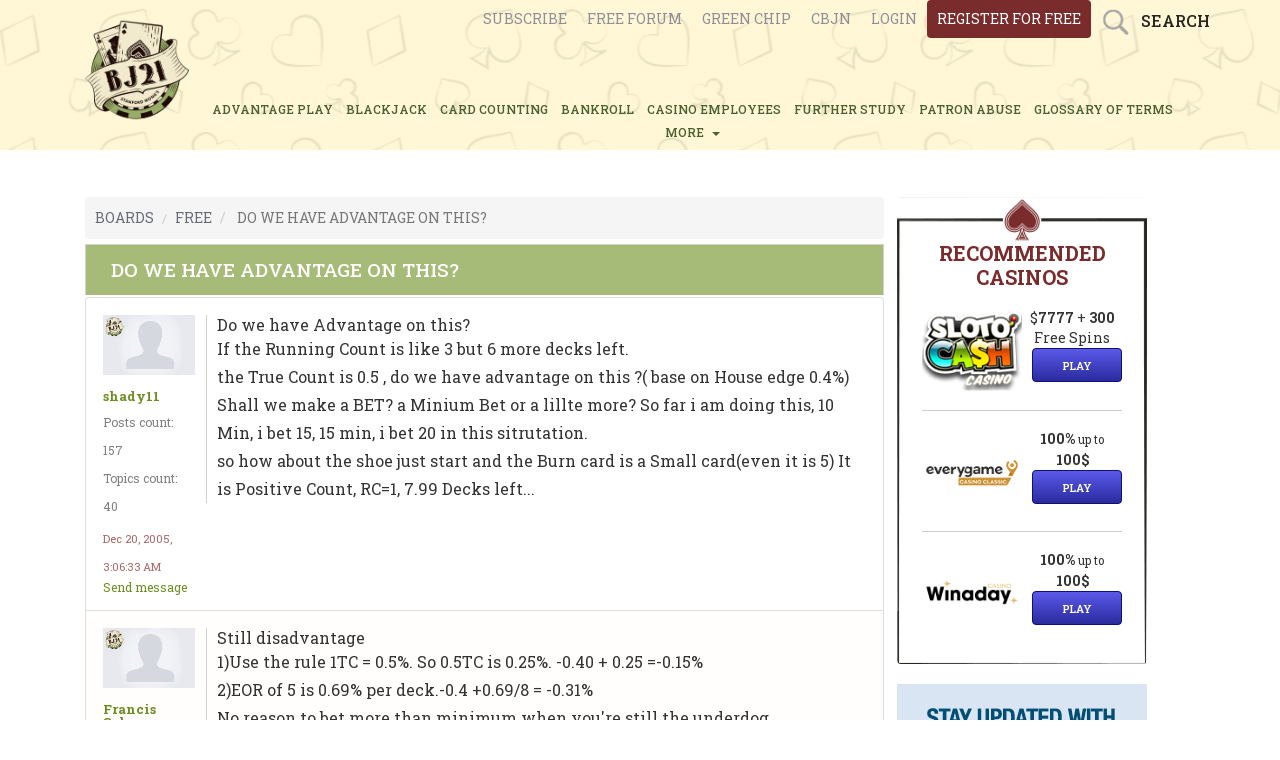

--- FILE ---
content_type: text/html; charset=UTF-8
request_url: https://bj21.com/boards/free/sub_boards/free/topics/do-we-have-advantage-on-this
body_size: 6318
content:
<!DOCTYPE html>
<html lang="en">
	<head>
		<meta charset="UTF-8">
		<meta content="width=device-width, initial-scale=1.0, maximum-scale=1.0, user-scalable=no" name="viewport">
		<link rel="icon" href="/favicon.ico" type="image/x-icon"/>
		<link rel="shortcut icon" type="image/x-icon" href="/favicon.ico">

		<title>
							Free Forum - Do we have Advantage on this?
					</title>

		<link rel="preconnect" href="https://fonts.googleapis.com">
		<link rel="preconnect" href="https://fonts.gstatic.com" crossorigin>

		<meta property="og:url" content="https://bj21.com/boards/free/sub_boards/free/topics/do-we-have-advantage-on-this"/>
		<meta property="og:title" content="Free Forum - Do we have Advantage on this?"/>
		<meta property="og:type" content="article"/>
		<meta property="og:description" content="Do we have Advantage on this?
If the Running Count is like 3 but 6 more decks left.
the True Count is 0.5 , do we have advantage on this ?( base on House edge..."/>
		<meta property="og:image" content="/assets/images/default-meta-flXF2sq.png"/>
		<meta name="twitter:title" content="Free Forum - Do we have Advantage on this?">
		<meta name="twitter:description" content="Do we have Advantage on this?
If the Running Count is like 3 but 6 more decks left.
the True Count is 0.5 , do we have advantage on this ?( base on House edge...">
		<meta name="twitter:image" content="/assets/images/default-meta-flXF2sq.png"/>
		<meta name="twitter:card" content="/assets/images/default-meta-flXF2sq.png"/>

		<meta name="description" content="Do we have Advantage on this?
If the Running Count is like 3 but 6 more decks left.
the True Count is 0.5 , do we have advantage on this ?( base on House edge...">
				
		<meta name="canonical" content="https://bj21.com/boards/free/sub_boards/free/topics/do-we-have-advantage-on-this">
					<link href="https://fonts.googleapis.com/css2?family=Roboto+Slab:wght@100..900&family=Roboto:ital,wght@0,100;0,300;0,400;0,500;0,700;0,900;1,100;1,300;1,400;1,500;1,700;1,900&display=swap" rel="stylesheet">
			<link rel="stylesheet" href="/assets/styles/app-K9wMVuc.css">
				
<script type="importmap">
{
    "imports": {
        "app": "/assets/javascripts/app-SzxzDJ3.js",
        "/assets/javascripts/importjquery.js": "/assets/javascripts/importjquery-jTmzG9c.js",
        "bootstrap": "/assets/vendor/bootstrap/bootstrap.index-8XvHcMp.js",
        "/assets/javascripts/libs/select2.js": "/assets/javascripts/libs/select2-xnZlu5f.js",
        "/assets/javascripts/libs/lazyframe-custom.js": "/assets/javascripts/libs/lazyframe-custom-k-dfx-p.js",
        "/assets/javascripts/application.js": "/assets/javascripts/application-48Zd6RN.js",
        "/assets/javascripts/cookie_footer_info.js": "/assets/javascripts/cookie_footer_info-6hQHalE.js",
        "jquery": "/assets/vendor/jquery/jquery.index-l5wayuD.js",
        "ckeditor": "/assets/vendor/ckeditor/ckeditor.index-UXVeZTL.js",
        "lightbox2": "/assets/vendor/lightbox2/lightbox2.index-2sxRCpJ.js",
        "lightbox2/dist/css/lightbox.min.css": "data:application/javascript,document.head.appendChild(Object.assign(document.createElement('link'),{rel:'stylesheet',href:'/assets/vendor/lightbox2/dist/css/lightbox.min-E8J9QJH.css'}))"
    }
}
</script><script>
if (!HTMLScriptElement.supports || !HTMLScriptElement.supports('importmap')) (function () {
    const script = document.createElement('script');
    script.src = 'https://ga.jspm.io/npm:es-module-shims@1.10.0/dist/es-module-shims.js';
    script.setAttribute('crossorigin', 'anonymous');
    script.setAttribute('integrity', 'sha384-ie1x72Xck445i0j4SlNJ5W5iGeL3Dpa0zD48MZopgWsjNB/lt60SuG1iduZGNnJn');
    document.head.appendChild(script);
})();
</script>
<link rel="modulepreload" href="/assets/javascripts/app-SzxzDJ3.js">
<link rel="modulepreload" href="/assets/javascripts/importjquery-jTmzG9c.js">
<link rel="modulepreload" href="/assets/vendor/bootstrap/bootstrap.index-8XvHcMp.js">
<link rel="modulepreload" href="/assets/javascripts/libs/select2-xnZlu5f.js">
<link rel="modulepreload" href="/assets/javascripts/libs/lazyframe-custom-k-dfx-p.js">
<link rel="modulepreload" href="/assets/javascripts/application-48Zd6RN.js">
<link rel="modulepreload" href="/assets/javascripts/cookie_footer_info-6hQHalE.js">
<script type="module">import 'app';</script>


		<!-- Google Tag Manager -->
		<script>(function(w,d,s,l,i){w[l]=w[l]||[];w[l].push({'gtm.start':
		new Date().getTime(),event:'gtm.js'});var f=d.getElementsByTagName(s)[0],
		j=d.createElement(s),dl=l!='dataLayer'?'&l='+l:'';j.async=true;j.src=
		'https://www.googletagmanager.com/gtm.js?id='+i+dl;f.parentNode.insertBefore(j,f);
		})(window,document,'script','dataLayer','GTM-TCNXCR5');</script>
		<!-- End Google Tag Manager -->
	</head>
	<body>
		<!-- Google Tag Manager (noscript) -->
		<noscript><iframe src="https://www.googletagmanager.com/ns.html?id=GTM-TCNXCR5"
		height="0" width="0" style="display:none;visibility:hidden"></iframe></noscript>
		<!-- End Google Tag Manager (noscript) -->
					<div class="header-all-pages-but-index">
    <div class="row-top d-none d-md-block">
        <div class="container">
            <div class="row">
                <ul class="login">
                    <li>
    <a href="/plans/index">Subscribe</a>
</li>
<li>
    <a href="/boards/free/sub_boards">Free Forum</a>
</li>
<li>
    <a href="/boards/green-chip-forums/sub_boards">Green chip</a>
</li>
<li>
    <a href="/boards/cbjn/sub_boards">CBJN</a>
</li>
                                            <li>
							<span>
								<a href="/users/sign_in">login</a>
							</span>
                        </li>
                        <li>
							<span>
								<a href="/users/sign_up">register for free</a>
							</span>
                        </li>
                                        <li>
                        <div class="search-box">Search</div>
                    </li>
                </ul>
                <ul class="login login-mobile">
                    <li>
                        <a href="#">
                            <span>login</span>
                        </a>
                    </li>
                </ul>
            </div>
        </div>
    </div>
    <div class="row-mobile">
        <div class="container">
            <a class="mobile-logo" href="/"><img alt="" src="/images/Bj21_logo_final.png"></a>
            <div class="mobile-menu">
                                    <a class="user" href="/users/sign_in">Login <i class="fa fa-user-circle-o"></i></a>
                                <a class="menu" href="#">&nbsp;</a>
                <button aria-label="Search"><i class="fa fa-search"></i></button>
            </div>
        </div>
        <div class="menu-register">
            <nav>
                <ul>
    <li><a href="/articles/advantage-play">ADVANTAGE PLAY</a></li>
    <li><a href="/articles/blackjack">BLACKJACK</a></li>
    <li><a href="/articles/card-counting">CARD COUNTING</a></li>
    <li><a href="/articles/bankroll">BANKROLL</a></li>
    <li><a href="/articles/casino-employees">CASINO EMPLOYEES</a></li>
    <li><a href="/articles/further-study">FURTHER STUDY</a></li>
    <li><a href="/articles/patron-abuse">PATRON ABUSE</a></li>
    <li><a href="/glossary">glossary of terms</a></li>
    <li class="more-nav-item"><label class="show-menu" for="show-menu">MORE &nbsp;<span
                    class="caret"></span></label>
        <ul id="menu"  class="main-menu-submenu">
            <li><a href="/articles/poker"> Poker</a></li>
            <li><a href="/articles/video-poker"> Video Poker</a></li>
            <li><a href="/articles/sports-betting"> Sports Betting</a></li>
            <li><a href="/articles/casino-comps"> Casino Comps</a></li>
            <li><a href="/articles/law-and-taxes"> Law and Taxes</a></li>
            <li><a href="/articles/gambling-stories"> Gambling Stories</a></li>
            <li><a href="/articles/miscellaneous"> Miscellaneous</a></li>
        </ul>
    </li>
    <li class="more-nav-mobile"><label class="show-menu" data-target="#demo" data-toggle="collapse">
            MORE &gt;</label>
        <div class="collapse" id="demo">
            <ul id="menu">
                <li><a href="/articles/poker"> Poker</a></li>
                <li><a href="/articles/video-poker"> Video Poker</a></li>
                <li><a href="/articles/sports-betting"> Sports Betting</a></li>
                <li><a href="/articles/casino-comps"> Casino Comps</a></li>
                <li><a href="/articles/law-and-taxes"> Law and Taxes</a></li>
                <li><a href="/articles/gambling-stories"> Gambling Stories</a></li>
                <li><a href="/articles/miscellaneous"> Miscellaneous</a></li>
            </ul>
        </div>
    </li>
</ul>            </nav>
        </div>
        <div class="mobile-search-box">
            <input class="txtmob" onblur="if(this.value=='')this.value=this.defaultValue;" onfocus="if(this.value==this.defaultValue)this.value='';" type="text" value="Enter keyword" dval="0">
            <div class="popup-mobile"></div>
        </div>
    </div>
            <div class="mob-register">
            <span class="index-page-mobile">
                <a href="/users/sign_up">sign up for free</a>
            </span>
        </div>
        <ul class="login d-md-none">
        <li>
    <a href="/plans/index">Subscribe</a>
</li>
<li>
    <a href="/boards/free/sub_boards">Free Forum</a>
</li>
<li>
    <a href="/boards/green-chip-forums/sub_boards">Green chip</a>
</li>
<li>
    <a href="/boards/cbjn/sub_boards">CBJN</a>
</li>
    </ul>
    <div class="container">
                <div class="header-all-pages-but-index-logo-and-nav">
            <div class="header-all-pages-but-index-logo">
                <a href="/"><img src="/assets/images/non-index-header-logo-flXF2sq.png" alt="Non index header logo"></a>
            </div>
                    <div class="header-nav-novi-all-pages-but-index">
                <ul>
    <li><a href="/articles/advantage-play">ADVANTAGE PLAY</a></li>
    <li><a href="/articles/blackjack">BLACKJACK</a></li>
    <li><a href="/articles/card-counting">CARD COUNTING</a></li>
    <li><a href="/articles/bankroll">BANKROLL</a></li>
    <li><a href="/articles/casino-employees">CASINO EMPLOYEES</a></li>
    <li><a href="/articles/further-study">FURTHER STUDY</a></li>
    <li><a href="/articles/patron-abuse">PATRON ABUSE</a></li>
    <li><a href="/glossary">glossary of terms</a></li>
    <li class="more-nav-item"><label class="show-menu" for="show-menu">MORE &nbsp;<span
                    class="caret"></span></label>
        <ul id="menu"  class="main-menu-submenu">
            <li><a href="/articles/poker"> Poker</a></li>
            <li><a href="/articles/video-poker"> Video Poker</a></li>
            <li><a href="/articles/sports-betting"> Sports Betting</a></li>
            <li><a href="/articles/casino-comps"> Casino Comps</a></li>
            <li><a href="/articles/law-and-taxes"> Law and Taxes</a></li>
            <li><a href="/articles/gambling-stories"> Gambling Stories</a></li>
            <li><a href="/articles/miscellaneous"> Miscellaneous</a></li>
        </ul>
    </li>
    <li class="more-nav-mobile"><label class="show-menu" data-target="#demo" data-toggle="collapse">
            MORE &gt;</label>
        <div class="collapse" id="demo">
            <ul id="menu">
                <li><a href="/articles/poker"> Poker</a></li>
                <li><a href="/articles/video-poker"> Video Poker</a></li>
                <li><a href="/articles/sports-betting"> Sports Betting</a></li>
                <li><a href="/articles/casino-comps"> Casino Comps</a></li>
                <li><a href="/articles/law-and-taxes"> Law and Taxes</a></li>
                <li><a href="/articles/gambling-stories"> Gambling Stories</a></li>
                <li><a href="/articles/miscellaneous"> Miscellaneous</a></li>
            </ul>
        </div>
    </li>
</ul>            </div>
                </div>
            </div>
</div>
<div class="popup" style="display: none;">
    <form class="search-form" action="/searches/results" accept-charset="UTF-8" method="get">
        <input name="utf8" type="hidden" value="✓">
        <select name="search_filter" id="search_filter">
            <option value="Posts">Posts</option>
            <option value="Topics">Topics</option>
            <option value="Articles">Articles</option>
            <option value="Usernames">Usernames</option>
        </select>
        <input type="text" name="search_word" id="search_word" value="" class="main-header-search-regular-header" dval="2">
        <input type="submit" name="commit" value="Search" class="search-custom-button">
    </form>
</div>

		
			<div class="devise-alerts">
		<p class="notice"></p>
		<p class="alert"></p>
	</div>
	<div class="container">
        			<div class="sidebar">
	<div class="row">
		<div class="col-lg-12 col-sm-12 col-md-12 col-xs-12">
			<div class="online-casino" style="background-image: url(/images/casino-frame4.png ); background-size: 100% 100%; padding-bottom: 20px;">
				<div id="wiz_banners_area_bj21"></div>
				<script defer src="https://wizardofodds.com/data/external/?advert_area=article_page_wizard_recommends_vertical&html_id=wiz_banners_area_bj21&site=bj21"></script>
			</div>

							    <ul class="our-sidebar-banners">
        <li><a href="/cbjn">
                <img src="/assets/images/CBJN-banner-iGG7w8e.jpg" alt="Cbjn banner">
            </a>
        </li>
        <li><a href="/greenchip">
                <img src="/assets/images/green-chip-banner-IzpVKgQ.jpg" alt="Green chip banner">
            </a>
        </li>
    </ul>
				<div class="forum">
    <h2>New Articles </h2>
    <div class="homepage-line-image-padding">
        <img alt="Line" src="/assets/images/line-CZ3diUs.png">
    </div>
    <ul>
                <li>
            <div class="sidebar-new-articles-new-article">
                <div class="sidebar-new-article-image">
                    <a href="/articles/sports-betting/tiebreakers">
                                                    <img src="https://assets.bj21.com/pages/featured_images/000/000/788/large/Sports-betting-and-poker-expert-King.jpg" alt="Sports-betting-and-poker-expert-King">
                                            </a>
                </div>
                <div class="sidebar-new-articles-information">
                    <div class="sidebar-new-articles-title">
                        <a data-toggle="tooltip" title="Tiebreakers" href="/articles/sports-betting/tiebreakers">Tiebreakers</a>
                    </div>
                    <div class="sidebar-new-articles-date">
                        <p>January 21, 2026 2:27 am</p>
                    </div>
                    <div class="sidebar-new-articles-author" title="King Yao">
                        <p>King Yao</p>
                    </div>
                </div>
            </div>
        </li>
               <li>
            <div class="sidebar-new-articles-new-article">
                <div class="sidebar-new-article-image">
                    <a href="/articles/sports-betting/the-prediction-market-finishes-the-year-strong">
                                                    <img src="https://assets.bj21.com/pages/featured_images/000/000/787/large/The-prediction-market-in-2025.jpg" alt="The-prediction-market-in-2025">
                                            </a>
                </div>
                <div class="sidebar-new-articles-information">
                    <div class="sidebar-new-articles-title">
                        <a data-toggle="tooltip" title="The prediction market finishes the year strong" href="/articles/sports-betting/the-prediction-market-finishes-the-year-strong">The prediction market finishes the...</a>
                    </div>
                    <div class="sidebar-new-articles-date">
                        <p>January 12, 2026 2:02 am</p>
                    </div>
                    <div class="sidebar-new-articles-author" title="BJ21 News Service">
                        <p>BJ21 News Service</p>
                    </div>
                </div>
            </div>
        </li>
               <li>
            <div class="sidebar-new-articles-new-article">
                <div class="sidebar-new-article-image">
                    <a href="/articles/sports-betting/nfl-futures">
                                                    <img src="https://assets.bj21.com/pages/featured_images/000/000/786/large/Yao-discusses-NFL-Futures-betting.jpg" alt="Yao-discusses-NFL-Futures-betting">
                                            </a>
                </div>
                <div class="sidebar-new-articles-information">
                    <div class="sidebar-new-articles-title">
                        <a data-toggle="tooltip" title="NFL Futures" href="/articles/sports-betting/nfl-futures">NFL Futures</a>
                    </div>
                    <div class="sidebar-new-articles-date">
                        <p>January 5, 2026 2:17 am</p>
                    </div>
                    <div class="sidebar-new-articles-author" title="King Yao">
                        <p>King Yao</p>
                    </div>
                </div>
            </div>
        </li>
               <li>
            <div class="sidebar-new-articles-new-article">
                <div class="sidebar-new-article-image">
                    <a href="/articles/law-and-taxes/mgm-s-action-against-ftc-over-the-cyberattack">
                                                    <img src="https://assets.bj21.com/pages/featured_images/000/000/785/large/MGMs-actions-against-the-FTC.jpg" alt="MGMs-actions-against-the-FTC">
                                            </a>
                </div>
                <div class="sidebar-new-articles-information">
                    <div class="sidebar-new-articles-title">
                        <a data-toggle="tooltip" title="MGM’s action against FTC over the cyberattack" href="/articles/law-and-taxes/mgm-s-action-against-ftc-over-the-cyberattack">MGM’s action against FTC over...</a>
                    </div>
                    <div class="sidebar-new-articles-date">
                        <p>December 24, 2025 2:45 am</p>
                    </div>
                    <div class="sidebar-new-articles-author" title="BJ21 News Service">
                        <p>BJ21 News Service</p>
                    </div>
                </div>
            </div>
        </li>
           </ul>
</div>
					</div>

	</div>

</div>			<div class="custom-width free-forum-wrapper">
				<ol class="breadcrumb">
    <li><a href="/boards"><span style="text-transform:uppercase">Boards</span></a></li>
            <li><a href="/boards/free/sub_boards"><span style="text-transform:uppercase">Free</span></a></li>
                <li class="active">
            <span style="text-transform:uppercase">Do we have Advantage on this?</span>
        </li>
    </ol>

<div class="upper-pagination">
        </div>

<div class="topic-show-wrapper" data-topic="do-we-have-advantage-on-this">
    <div data-react-class="Posts">
          <div data-reactroot="">
            <div>
                        </div>
            <div class="sub-board-and-topic-title">
                <h1>Do we have Advantage on this? </h1>
                            </div>
            <div class="list-group striped-posts list-group-min-height">
                                        
<div class="list-group-item post-item" id="">
    <div id="read">
        <div class="forum-user-info-and-body" data-post="3543639">
            <div class="forum-user-info">
                <div class="forum-user-info-avatar">
                        <img src="/assets/images/large/missing-9y3eCRC.png" alt="Missing image">
                </div>
                <div class="forum-user-info-username">
                    <a class="forum-user-info-link" href="/usernames/307384">shady11</a>
                    <p> Posts count: 157 </p>
                    <p> Topics count: 40 </p>
                    <div class="post-time-post-component">
                        <p> Dec 20, 2005, 3:06:33 AM </p>
                    </div>
                    <a class="send-message-forum-page" href="/conversations/new?username=shady11">Send message</a>
                </div>
            </div>
            <div class="post-body">
                <div>
                    Do we have Advantage on this?
<P>If the Running Count is like 3 but 6 more decks left.
<BR>the True Count is 0.5 , do we have advantage on this ?( base on House edge 0.4%) Shall we make a BET? a Minium Bet or a lillte more? So far i am doing this, 10 Min, i bet 15, 15 min, i bet 20 in this sitrutation.
<P>so how about the shoe just start and the Burn card is a Small card(even it is 5) It is Positive Count, RC=1, 7.99 Decks left...
<BR>

                </div>
            </div>
        </div>
        <div class="forum-edit-controls">
            
                    </div>
    </div>
</div>                                        
<div class="list-group-item post-item" id="">
    <div id="read">
        <div class="forum-user-info-and-body" data-post="3562682">
            <div class="forum-user-info">
                <div class="forum-user-info-avatar">
                        <img src="/assets/images/large/missing-9y3eCRC.png" alt="Missing image">
                </div>
                <div class="forum-user-info-username">
                    <a class="forum-user-info-link" href="/usernames/307104">Francis Salmon</a>
                    <p> Posts count: 853 </p>
                    <p> Topics count: 14 </p>
                    <div class="post-time-post-component">
                        <p> Dec 20, 2005, 9:16:55 AM </p>
                    </div>
                    <a class="send-message-forum-page" href="/conversations/new?username=Francis%20Salmon">Send message</a>
                </div>
            </div>
            <div class="post-body">
                <div>
                    Still disadvantage
<P>1)Use the rule 1TC = 0.5%. So 0.5TC is 0.25%. -0.40 + 0.25 =-0.15%
<P>2)EOR of 5 is 0.69% per deck.-0.4 +0.69/8 = -0.31%
<P>No reason to bet more than minimum when you're still the underdog.
<P>Francis Salmon
<BR>

                </div>
            </div>
        </div>
        <div class="forum-edit-controls">
            
                    </div>
    </div>
</div>                                        
<div class="list-group-item post-item" id="">
    <div id="read">
        <div class="forum-user-info-and-body" data-post="3562683">
            <div class="forum-user-info">
                <div class="forum-user-info-avatar">
                        <img src="/assets/images/large/missing-9y3eCRC.png" alt="Missing image">
                </div>
                <div class="forum-user-info-username">
                    <a class="forum-user-info-link" href="/usernames/307311">Sonny</a>
                    <p> Posts count: 130 </p>
                    <p> Topics count: 0 </p>
                    <div class="post-time-post-component">
                        <p> Dec 20, 2005, 10:41:53 AM </p>
                    </div>
                    <a class="send-message-forum-page" href="/conversations/new?username=Sonny">Send message</a>
                </div>
            </div>
            <div class="post-body">
                <div>
                    Agree with Francis, and
<P>you should read Don Schesinger's "Blackjack Attack" for a complete discussion of backcounting as well as optimal entry and departure points. As Francis said, there's no reason to make a bet when you're still the underdog.
<P>-Sonny-
<P>

                </div>
            </div>
        </div>
        <div class="forum-edit-controls">
            
                    </div>
    </div>
</div>                                        
<div class="list-group-item post-item" id="last">
    <div id="read">
        <div class="forum-user-info-and-body" data-post="3562684">
            <div class="forum-user-info">
                <div class="forum-user-info-avatar">
                        <img src="/assets/images/large/missing-9y3eCRC.png" alt="Missing image">
                </div>
                <div class="forum-user-info-username">
                    <a class="forum-user-info-link" href="/usernames/307066">OldCootFromVA</a>
                    <p> Posts count: 518 </p>
                    <p> Topics count: 19 </p>
                    <div class="post-time-post-component">
                        <p> Dec 20, 2005, 12:25:09 PM </p>
                    </div>
                    <a class="send-message-forum-page" href="/conversations/new?username=OldCootFromVA">Send message</a>
                </div>
            </div>
            <div class="post-body">
                <div>
                    A VERY slight one
<P>You may find this site useful:
<P><A HREF="http://www.bjstats.com/bjsc.asp" TARGET="_blank">http://www.bjstats.com/bjsc.asp</A>
<P>

                </div>
            </div>
        </div>
        <div class="forum-edit-controls">
            
                    </div>
    </div>
</div>                            </div>
            <div>
                            </div>
            <div>
                            </div>

        </div>
    </div>
</div>
<nav class="upper-pagination">
	</nav>
			</div>
			</div>

		<div class="footer">
	<div class="container">
		<div class="footer-banners">
			<div id="wiz_footer_banners_area"></div>
			<script defer="" src="https://wizardofodds.com/data/external/?advert_area=homepage_footer_horizontal&html_id=wiz_footer_banners_area&site=bj21"></script>
		</div>
		<div class="footer-icons">
					<a rel="nofollow noopener" href="https://www.gambleaware.org/">
				<img src="/assets/images/gamble-aware-Si16Itl.svg" alt="GambleAware" width="70" height="35">
			</a>
			<a rel="nofollow noopener" href="https://www.gamcare.org.uk/">
				<img src="/assets/images/gam_care-mhjxvt2.png" alt="GamCare">
			</a>
        		</div>
		<nav>
			<ul>
				<li><a class="links_footer" href="/about">About us</a> </li>
<li><a class="links_footer" href="/privacy">Privacy policy</a> </li>
<li><a class="links_footer" href="/contact">Contact us </a> </li>			</ul>
		</nav>
	</div>
	<div class="copyright">
		<div class="container">
			<span class="spnleft">© 2009-2026 | www.bj21.com</span>
			<div class="powered-by-and-back-to-top">
				<div class="back-to-top">
					<a class="back" href="#">
						<span class="back-span">
							Back Top</span>
					</a>
				</div>
			</div>
		</div>
	</div>
</div>
<div id="footer-cookie-info">
	<div class="cookie-bar-alert">
		<p class="cookie-bar-alert-p">Bj21 uses cookies, this enables us to provide you with a personalised experience.
			<a class="cookie-bar-more-info" href="#">More info</a>
		</p>
		<button class="hide-cookie-bar">Got it!</button>
	</div>
</div>
		    <script type="module">
		import '/assets/javascripts/forum_posts-cXnEHwy.js';
    </script>
	
		            <script type="application/ld+json">
            {
                "@context": "https://schema.org",
                "@type": "DiscussionForumPosting",
                "headline": "Do we have Advantage on this?",
                "url": "https://bj21.com/boards/free/sub_boards/free/topics/do-we-have-advantage-on-this",
                "text": "Do we have Advantage on this?
If the Running Count is like 3 but 6 more decks left.
the True Count is 0.5 , do we have advantage on this ?( base on House edge 0.4%) Shall we make a BET? a Minium Bet or a lillte more? So far i am doing this, 10 Min, i bet 15, 15 min, i bet 20 in this sitrutation.
so how about the shoe just start and the Burn card is a Small card(even it is 5) It is Positive Count, RC=1, 7.99 Decks left...

",
                "author": {
                        "@type": "Person",
                        "name": "shady11",
                        "url": "https://bj21.com/usernames/307384"
                    },
                "datePublished": "2005-12-20T03:06:33-05:00",
                "dateModified": "2017-06-14T04:20:23-04:00",
                "comment": [
                                            {
                            "@type": "Comment",
                            "author": {
                                "@type": "Person",
                                "name": "Francis Salmon",
                                "url": "https://bj21.com/usernames/307104"
                            },
                            "datePublished": "2005-12-20T09:16:55-05:00",
                            "text": "Still disadvantage
1)Use the rule 1TC = 0.5%. So 0.5TC is 0.25%. -0.40 + 0.25 =-0.15%
2)EOR of 5 is 0.69% per deck.-0.4 +0.69/8 = -0.31%
No reason to bet more than minimum when you&#039;re still the underdog.
Francis Salmon

"
                        },                                            {
                            "@type": "Comment",
                            "author": {
                                "@type": "Person",
                                "name": "Sonny",
                                "url": "https://bj21.com/usernames/307311"
                            },
                            "datePublished": "2005-12-20T10:41:53-05:00",
                            "text": "Agree with Francis, and
you should read Don Schesinger&#039;s &quot;Blackjack Attack&quot; for a complete discussion of backcounting as well as optimal entry and departure points. As Francis said, there&#039;s no reason to make a bet when you&#039;re still the underdog.
-Sonny-

"
                        },                                            {
                            "@type": "Comment",
                            "author": {
                                "@type": "Person",
                                "name": "OldCootFromVA",
                                "url": "https://bj21.com/usernames/307066"
                            },
                            "datePublished": "2005-12-20T12:25:09-05:00",
                            "text": "A VERY slight one
You may find this site useful:
http://www.bjstats.com/bjsc.asp

"
                        }                                    ]
            }
        </script>
    		<script type="application/ld+json">
			{
                "@context": "https://schema.org",
                "@type": "WebPage",
                "name": "Free Forum - Do we have Advantage on this?",
                "description": "Do we have Advantage on this?
If the Running Count is like 3 but 6 more decks left.
the True Count is 0.5 , do we have advantage on this ?( base on House edge...",
                "url": "https://bj21.com",
                "publisher": {
                    "@type": "Organization",
                    "name": "BJ21"
                }
            }
		</script>
		<script type="application/ld+json">
			{
              "@context": "https://schema.org/",
              "@type": "Organization",
              "name": "BJ21",
              "url": "https://bj21.com"
            }
		</script>
		<script type="application/ld+json">
			{
              "@context": "https://schema.org",
              "@type": "WebSite",
              "url": "https://bj21.com",
                  "potentialAction": {
                    "@type": "SearchAction",
                    "target": "https://bj21.com/search?query={query}",
                    "query-input": "required name=query"
                  }
                }
		</script>
	</body>

</html>


--- FILE ---
content_type: text/html; charset=UTF-8
request_url: https://wizardofodds.com/data/external/?advert_area=homepage_footer_horizontal&html_id=wiz_footer_banners_area&site=bj21
body_size: 564
content:

                if(document.getElementById("wiz_footer_banners_area"))
                {
                    document.getElementById("wiz_footer_banners_area").innerHTML='    <div class=\"footerpromos  phone-grid phone-grid--1col desk-grid desk-grid--4col\">                                     <div class=\"footerpromo phone-column--1 desk-column--1\">                     <div class=\"promo--square\">                         <a class=\"promo-link\" href=\"https://wizardofodds.com/click/lucky-bonanza\" rel=\"nofollow noopener sponsored\" target=\"_blank\" title=\"Visit Lucky Bonanza\">                             <img src=\"https://wizardofodds.com/media/modules/advert/large_images/79695/Lucky_Bonanza_250x250.gif\" width=\"200\" height=\"200\" style=\"border:0\" alt=\"Lucky Bonanza\">                         </a>                     </div>                 </div>                                                 <div class=\"footerpromo phone-column--1 desk-column--1\">                     <div class=\"promo--square\">                         <a class=\"promo-link\" href=\"https://wizardofodds.com/click/diamond-reels\" rel=\"nofollow noopener sponsored\" target=\"_blank\" title=\"Visit Diamond Reels Casino\">                             <img src=\"https://wizardofodds.com/media/modules/advert/large_images/5716/250x250-diamond_reels_wizard50.gif\" width=\"200\" height=\"200\" style=\"border:0\" alt=\"Diamond Reels Casino\">                         </a>                     </div>                 </div>                                                 <div class=\"footerpromo phone-column--1 desk-column--1\">                     <div class=\"promo--square\">                         <a class=\"promo-link\" href=\"https://wizardofodds.com/click/ignition-casino\" rel=\"nofollow noopener sponsored\" target=\"_blank\" title=\"Visit Ignition Casino\">                             <img src=\"https://wizardofodds.com/media/modules/banner/images/50262/250x250-ignition_bitcoin.gif\" width=\"200\" height=\"200\" style=\"border:0\" alt=\"Ignition Casino\">                         </a>                     </div>                 </div>                                                 <div class=\"footerpromo phone-column--1 desk-column--1\">                     <div class=\"promo--square\">                         <a class=\"promo-link\" href=\"https://wizardofodds.com/click/bovada\" rel=\"nofollow noopener sponsored\" target=\"_blank\" title=\"Visit Bovada Casino\">                             <img src=\"https://wizardofodds.com/media/modules/banner/images/50263/250x250-bovada_slots.gif\" width=\"200\" height=\"200\" style=\"border:0\" alt=\"Bovada Casino\">                         </a>                     </div>                 </div>                         </div> ';
                }
                function wiz_main_click(url)
                {
                    var script = document.createElement("script");
                    script.setAttribute("type", "text/javascript");
                    script.setAttribute("src", url);
                    document.body.appendChild(script);
                }

--- FILE ---
content_type: application/javascript
request_url: https://bj21.com/assets/javascripts/application-48Zd6RN.js
body_size: 842
content:
$(document).ready(function () {
    // this is for new and edit registration image change
    $('#user_profile_form_image_file, #user_form_image_file').on('change', function (event) {
        var files = event.target.files;
        var image = files[0];
        var reader = new FileReader();
        reader.onload = function (file) {
            let img = new Image();
            img.src = file.target.result;
            $('#avatar-target').html(img);
            $("#text").hide();
        };
        reader.readAsDataURL(image);
    });



    // this is for opening all links that are in the post-body div in new tab.
    $('.post-body a').attr('target', '_blank');

    // this is for opening all links that can be found on usernames show page (user recent activity) in new tab
    $('.username-recent-actions-posts-usernames-show-page p a').attr('target', '_blank');

    // this is for opening all links that can be found in unread topics page
    $('.topics-body-unread-topics-page p span a').attr('target', '_blank');
});

$(document).on('click', '.glossary-page a', function (event) {
    event.preventDefault();
    $('html, body').animate({
        scrollTop: $($.attr(this, 'href')).offset().top
    }, 500);
});
window.addEventListener("pageshow", function (event) {
  var historyTraversal =
    event.persisted ||
    (typeof window.performance != "undefined" &&
      window.performance.navigation.type === 2);
  if (historyTraversal) {
    window.location.reload();
  }
});
const currentUrl = window.location.href;
let modPath = '';
if(currentUrl.includes('articles')){
  modPath = currentUrl;
}
const navNew = document.querySelector(".header-nav-novi");
let navItems;
if (navNew) {
  navItems = document.querySelectorAll(".header-nav-novi > ul > li > a");
} else {
  navItems = document.querySelectorAll(
    ".header-nav-novi-all-pages-but-index ul li > a"
  );
}
for (let item of navItems) {
  if (item.href === currentUrl || modPath.includes(item.href)) {
    item.parentNode.classList.add("active-menu-item");
  }
}
const submenuItems = document.querySelectorAll('#menu > li.active-menu-item');
if(submenuItems.length > 0){
  let subParent = document.getElementsByClassName('main-menu-submenu');
  for(let sub of subParent){
    sub.parentNode.classList.add("active-menu-item");
  }
}

--- FILE ---
content_type: application/javascript
request_url: https://bj21.com/assets/javascripts/cookie_footer_info-6hQHalE.js
body_size: 658
content:
function createCookie(name,value,days) {
    var expires = "";
    if (days) {
        var date = new Date();
        date.setTime(date.getTime() + (days*24*60*60*1000));
        expires = "; expires=" + date.toUTCString();
    }
    document.cookie = name + "=" + (value || "")  + expires + "; path=/";
}

// Checking for 'using_cookie', if cookie is NOT found change css display property of #footer-cookie-info to display:inline-block;
jQuery(document).ready(function($) {
  var cookie = document.cookie.match('using_cookie');
  if (cookie == null ) {
    $("#footer-cookie-info").delay(3000).fadeIn("fast");
    $('.hide-cookie-bar').click(function() {
      $('.cookie-bar-alert').fadeOut('fast');
      createCookie('using_cookie', "cookie notification", 365);
    })
  }
});